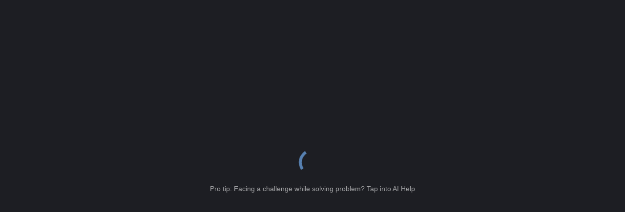

--- FILE ---
content_type: text/html; charset=UTF-8
request_url: https://www.codechef.com/practice/course/python/LPPYAS03/problems/LPYAS28
body_size: 3702
content:
<!DOCTYPE html>
<html lang="en">

<head>
    <link rel="icon" href="https://www.codechef.com/favicon.ico" type="image/x-icon"/>
    <title>Identify correct syntax Question in Python</title>
    <meta charset="utf-8"/>
    <meta name="description" content='Test your Learn Python Programming knowledge with our Identify correct syntax practice problem.  Dive into the world of python challenges at CodeChef.'/>
    <meta name="og:image" content="https://cdn.codechef.com/sites/all/themes/abessive/cc-logo.png"/>
    <meta name="og:type" content="website"/>
    <meta name="theme-color" content="#000000"/>
    <meta name="robots" content="noindex, nofollow"/>
    <link rel="canonical" href="https://www.codechef.com/practice/course/python/LPPYAS03/problems/LPYAS28">
    <script src="https://accounts.google.com/gsi/client" async type="71e182c19869abc6c1a3f7af-text/javascript"></script>
    
    
    <link rel="prefetch" href="https://cdn.codechef.com/images/cc-logo.svg" as="image" type="image/svg+xml">
    <link href="https://fonts.googleapis.com/css2?family=Open+Sans:wght@300;400;600;700;800&family=Roboto+Mono:wght@100;300;400;500;700&family=Fustat:wght@100;200;300;400;500;600;700;800;900&display=swap"
          rel="stylesheet">

    <!-- Initial loader classes -->
  <style>
    @keyframes spin {
      0% {
        transform: rotate(0deg);
      }
      100% {
        transform: rotate(360deg);
      }
    }

    .loadingIcon {
      border: 0.4em solid rgba(0, 0, 0, 0.0);
      border-top: 0.4em solid #2A67B1;
      border-radius: 50%;
      width: 4em;
      height: 4em;
      animation: spin 1s linear infinite;
      color: #2A67B1;
    }

    .loading {
      width: 100%;
      height: 100vh;
      display: flex;
      flex-direction: column;
      justify-content: center;
      align-items: center;
      color: rgb(108, 116, 134);
      background: inherit;
      z-index: 100;
      position: absolute;
    }

    .message {
      padding: 16px;
      text-align: center;
      font-family: sans-serif;
    }

    /* Dark Mode styles */
    .loader-icon-dark {
      border-top: 0.4em solid #5780b0;
    }
    .dark {
      background: #1d1e23;
      color: rgb(255 255 255 / 60%);
    }
  </style>
  <script type="71e182c19869abc6c1a3f7af-text/javascript">

    const languageIdeRoutes = [
      'python', 'java', 'cpp', 'c', 'pypy', 'csharp', 'javascript', 'go', 'php', 'kotlin', 'rust', 'r', 'sql', 'html',
      'oracledb', 'react'
    ];

    if (
      (['faq', 'pro', 'contests'].includes(window.location.pathname.split('/').filter(Boolean).pop())) ||
      (['learn', 'games', 'viewsolution',
        'submit', 'practice', 'dashboard', 'getting-started', 'college-program', 'practice-old',
        'roadmap', 'blogs', 'roadmaps', 'blogs', 'skill-tests', 'ide', 'mobile'
      ].includes(window.location.pathname.split('/').filter(Boolean)[0])) ||
      (['submit'].includes(window.location.pathname.split('/').filter(Boolean)[1])) ||
      (['status'].includes(window.location.pathname.split('/').filter(Boolean).slice(-2, -1).pop())) || [
        // Regex to match the practice and contest submit routes
        /^\/(submit\/([A-Z]+[A-Z0-9_]*)+|problems\/([A-Z]+[A-Z0-9_]*)+|([A-Z]+[A-Z0-9_]*)+\/submit\/([A-Z]+[A-Z0-9_]*)+|([A-Z]+[A-Z0-9_]*)+\/problems\/([A-Z]+[A-Z0-9_]*)+)$/
      ].some((regexp) => (regexp.test(window.location.pathname))) ||
      (languageIdeRoutes.some(lang => window.location.pathname.includes(`${lang}-online-compiler`)))
    ) {
      const metaElement = document.createElement('meta');
      metaElement.setAttribute('name', 'viewport');
      metaElement.setAttribute('content', 'width=device-width, initial-scale=1');
      document.head.appendChild(metaElement);
    }

    (function (w, d, s, l, i) {
      w[l] = w[l] || [];
      w[l].push({
        'gtm.start': new Date().getTime(),
        event: 'gtm.js'
      });
      var f = d.getElementsByTagName(s)[0],
        j = d.createElement(s),
        dl = l != 'dataLayer' ? '&l=' + l : '';
      j.async = true;
      j.src =
        'https://www.googletagmanager.com/gtm.js?id=' + i + dl;
      f.parentNode.insertBefore(j, f);
    })(window, document, 'script', 'dataLayer', 'GTM-TV5X2M');
  </script>
  <script type="71e182c19869abc6c1a3f7af-module" crossorigin src="/build/react2/assets/index-DAWvbDta.js"></script>
  <link rel="modulepreload" crossorigin href="/build/react2/assets/__commonjsHelpers__-BosuxZz1.js">
  <link rel="modulepreload" crossorigin href="/build/react2/assets/vendor-mui-BUY7caiQ.js">
  <link rel="modulepreload" crossorigin href="/build/react2/assets/vendor-sweetalert2-CokzRhbv.js">
  <link rel="stylesheet" crossorigin href="/build/react2/assets/index-JiPqnELE.css">
</head>

<body style="background:#1d1e23;">
  <noscript>You need to enable JavaScript to run this app.</noscript>
  <div id="initialLoadingComponent" class="loading fullPage notranslate dark">
    <div class="loadingIcon loader-icon-dark"></div>
    <span id="initialLoadingMessage" class="message dark"></span>
  </div>
  <div id="root"></div>
  <script type="71e182c19869abc6c1a3f7af-text/javascript">
    // Payment Scripts
    if (['pro', 'getting-started', 'dashboard', 'roadmap'].includes(window.location.pathname.split('/')[1])) {
      const razorPay = document.createElement('script');
      razorPay.setAttribute('src', 'https://checkout.razorpay.com/v1/checkout.js');
      document.head.appendChild(razorPay);

      // const instamojo = document.createElement('script');
      // instamojo.setAttribute('src', 'https://js.instamojo.com/v1/checkout.js');
      // document.head.appendChild(instamojo);

    }
    const scriptElement = document.createElement('script');
    scriptElement.setAttribute('src',
            "/sites/all/modules/codechef_alerts/codechef_alerts.js?v=649c43b6894169b33b5557aa0374459d"
    );
    scriptElement.setAttribute('async', '');
    document.body.appendChild(scriptElement);
  </script>
  <script type="71e182c19869abc6c1a3f7af-text/javascript" async src="/sites/all/themes/mallow/src/js/cookies.js?v=c0c952b5f5af42bd78098f00c77cfa63"></script>
  <script type="71e182c19869abc6c1a3f7af-text/javascript">
    const loadingMessages = [
      'Transform every day with the habit of learning',
      'Explored our courses yet? Enroll now! Over 500k learners have already enrolled.',
      'Pro tip: Facing a challenge while solving problem? Tap into AI Help',
      'Set the pace, set the goal, Maintain your streak by solving problem everyday',
      'Set your own goal to finish each modules',
      'Pro tip: Pseudo code first, then code with ease.',
      'Coding is not difficult, you need to try hard enough',
      '1% better everyday can lead to big results.',
      'Hard work and consistency is the only way to success',
      'Don\'t stop until you are in the top 1%',
      'Becoming the best coder is easy! Just keep doing CodeChef.',
      'Compete in the XP Weekly Leaderboard and see where you rank!',
    ];
    const randomIndex = Math.floor(Math.random() * loadingMessages.length);
    document.getElementById('initialLoadingMessage').innerText = loadingMessages[randomIndex];
  </script>
<script src="/cdn-cgi/scripts/7d0fa10a/cloudflare-static/rocket-loader.min.js" data-cf-settings="71e182c19869abc6c1a3f7af-|49" defer></script><script defer src="https://static.cloudflareinsights.com/beacon.min.js/vcd15cbe7772f49c399c6a5babf22c1241717689176015" integrity="sha512-ZpsOmlRQV6y907TI0dKBHq9Md29nnaEIPlkf84rnaERnq6zvWvPUqr2ft8M1aS28oN72PdrCzSjY4U6VaAw1EQ==" data-cf-beacon='{"version":"2024.11.0","token":"77024e52546647f9a933aafda26cc5ce","server_timing":{"name":{"cfCacheStatus":true,"cfEdge":true,"cfExtPri":true,"cfL4":true,"cfOrigin":true,"cfSpeedBrain":true},"location_startswith":null}}' crossorigin="anonymous"></script>
</body>

</html>
<script type="71e182c19869abc6c1a3f7af-text/javascript">
    window.CDN_URL = 'https://cdn.codechef.com';
    window.csrfToken = "27e1215fce88ba494179d59a58e76284ee632283947fbc8db080d5b87bcfdc10";
    window.APPS_URL = 'https://www.codechef-apps.com';
    window.DISCUSS_URL = 'https://discuss.codechef.com';
    window.tawkPropertyId = '668d037a7a36f5aaec9634a5';
    window.widgetId = '1i2bdb6dt';
    try {
        window.codeChefUserData = {"status":"success","user":{"username":null,"uid":null,"profileImage":null,"profileImagePath":"https:\/\/cdn.codechef.com\/sites\/all\/themes\/abessive\/images\/user_default_thumb.jpg","oauth_buttons":null,"oauthData":null,"html_handle":null,"userRatingStar":"0","userRatingStarColor":"black","isAdmin":false,"isHYCAdmin":false,"hasAnySpecialPermission":false,"isPremiumUser":false,"isVerifiedUser":false,"user_consented_privacy_policy_version":null,"user_consented_privacy_policy_on":null,"current_privacy_policy_version":null,"visitedContests":[],"rating":-1,"userStarHtml":"","proDiscount":null,"theme":"dark","fullName":null,"pro_plan":null,"sale":{"saleEndDateIST":"2026-01-15T23:59:59","saleTitle":"NEW YEAR SALE","saleDescription":"Your last chance to set new goals!!","isSaleOngoing":false,"saleDaysLeft":-8,"saleEndDateUTC":"2026-01-15T18:29:59"},"isUserPartOfAnyUserGroup":false,"userSelectedProgrammingLanguage":"","country":null,"isNumberVerified":false,"isJobProfileComplete":false,"league":0,"credits":0,"aiChatLanguage":"English"},"time":1769257657,"ip":"3.145.14.154","adStrip":null};
    } catch (e) {
        window.codeChefUserData = {};
    }
    try {
        window.userMessages = {"status":"success","messages":null};
    } catch (e) {
        window.userMessages = {};
    }
</script>

    <div id="g_id_onload"
       data-client_id="239412980790-t66g30lvvdcs9u1q0l8tha23599ltt1j.apps.googleusercontent.com"
       data-login_uri="https://www.codechef.com/onetap"
       >
    </div>
    